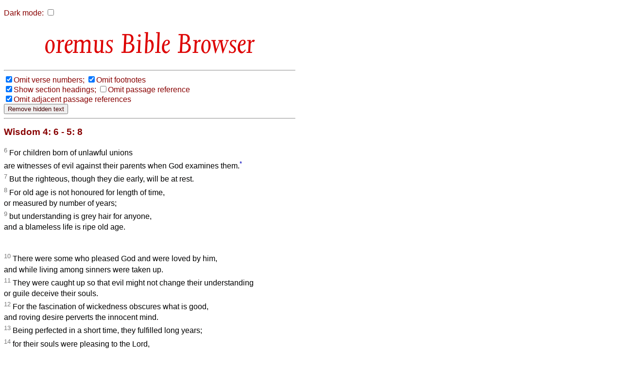

--- FILE ---
content_type: text/html
request_url: http://bible.oremus.org/?show_adj=no&passages=Wisdom%204:%206%20-%205:%208%0A%2BOR%0AProverbs%2012:%2028%20-%2013:%2022
body_size: 22767
content:
<!DOCTYPE html PUBLIC "-//W3C//DTD XHTML 1.0 Transitional//EN" "http://www.w3.org/TR/xhtml1/DTD/xhtml1-transitional.dtd">
<html xmlns="http://www.w3.org/1999/xhtml">
  <head>
    <meta http-equiv="Content-Type" content="text/html; charset=UTF-8" />
    <meta name="viewport" content="width=device-width, initial-scale=1.0, maximum-scale=1.0, user-scalable=0" />
    <title>oremus Bible Browser </title>
    <link rel="stylesheet" href="/bible.css" type="text/css" media="all" />
    <link rel="stylesheet" href="/bscreen.css" type="text/css" media="screen" />
    <link rel="stylesheet" href="/bprint.css" type="text/css" media="print" />
    <link rel="stylesheet" href="/obb/obb.css" type="text/css" media="all" />
    <link rev="made" href="mailto:biblemail&#64;oremus.org" />
    <script type="text/javascript" src="/bible.js?10"></script>
  </head>
  <body class="dmtog" onLoad="bStart();">

    <script language="JavaScript">
      var ol_sticky=1;var ol_cap="footnote";
      ol_fixx=610;var ol_offsety=-25;ol_fgcolor="#FFEEEE";
      ol_bgcolor="#880000";ol_textcolor="black";ol_textsize="-1";ol_closecolor="#FFEEEE";
    </script>

    <div id="overDiv" style="position:absolute; visibility:hidden; z-index:1000;"></div>
    <script language="JavaScript" src="overlib_mini.js"><!-- overLIB (c) Erik Bosrup --></script>

    <script type="text/javascript">

       var dark = false;
       function init_dark()
       {
          var cdark = b_get_cookie( 'darkmode' );
          if ( cdark && cdark == 'true' )
          {
             darkToggle();
          }
       }

       function b_set_cookie( name, value, expires, path, domain, secure )
       {
          // set time, in milliseconds
          var today = new Date();
          today.setTime( today.getTime() );

           /*
              if the expires variable is set, make the correct
              expires time, the current script below will set
              it for x number of days, to make it for hours,
              delete * 24, for minutes, delete * 60 * 24
           */
           if ( expires )
           {
              expires = expires * 1000 * 60 * 60 * 24;
           }
           var expires_date = new Date( today.getTime() + (expires) );

           document.cookie = name + "=" +escape( value ) +
               ( ( expires ) ? ";expires=" + expires_date.toGMTString() : "" ) +
               ( ( path ) ? ";path=" + path : "" ) +
               ( ( domain ) ? ";domain=" + domain : "" ) +
               ( ( secure ) ? ";secure" : "" );
       }


       function b_get_cookie( check_name )
       {
          // first split this cookie up into name/value pairs
          // note: document.cookie only returns name=value, not the other components
          var a_all_cookies = document.cookie.split( ';' );
          var a_temp_cookie = '';
          var cookie_name = '';
          var cookie_value = '';
          var b_cookie_found = false; // set boolean t/f default f
         
          for ( i = 0; i < a_all_cookies.length; i++ )
          {
             // now split apart each name=value pair
             a_temp_cookie = a_all_cookies[i].split( '=' );
           
             // and trim left/right whitespace while we are at it
             cookie_name = a_temp_cookie[0].replace(/^\s+|\s+$/g, '');
           
             // if the extracted name matches passed check_name
             if ( cookie_name == check_name )
             {
                b_cookie_found = true;
                // we need to handle case where cookie has no value but exists (no = sign, that is):
                if ( a_temp_cookie.length > 1 )
                {
                   cookie_value = unescape( a_temp_cookie[1].replace(/^\s+|\s+$/g, '') );
                }
                // note that in cases where cookie is initialized but no value, null is returned
                return cookie_value;
                break;
             }
             a_temp_cookie = null;
             cookie_name = '';
          }
          if ( ! b_cookie_found )
          {
             return null;
          }
       }

       function darkToggle()
       {
	   if ( dark )
	   {
             dark = false;

             dmStyleClassToggle( 'dmtog', '#FFFFFF', '#880000' );
             dmStyleClassToggle( 'bibletext', '#FFFFFF', '#010000' );
             dmStyleClassToggle( 'dmtog2', '', '#880000' );
             dmStyleClassToggle( 'obb', '', '#DD0000' );
             dmStyleClassToggle( 'search', '', '#440000' );
             dmStyleClassToggle( 'credits', '#FFFFFF', '#440000' );
             dmStyleClassToggle( 'screencredits', '', '#440000' );

             dmStyleTagToggle( 'h2', '', '#880000' );
             dmStyleTagToggle( 'h3', '', '#880000' );
             dmStyleTagToggle( 'a', '', '#0000BB' );

             document.getElementById( "dark-checkbox" ).checked = false;
	   }
           else
           {
             dark = true;

             dmStyleClassToggle( 'dmtog', '#222222', '#CCCCCC' );
             dmStyleClassToggle( 'bibletext', '#222222', '#CCCCCC' );
             dmStyleClassToggle( 'dmtog2', '', '#EECCCC' );
             dmStyleClassToggle( 'obb', '', '#FF9999' );
             dmStyleClassToggle( 'search', '', '#EECCCC' );
             dmStyleClassToggle( 'credits', '#222222', '#CCCCCC' );
             dmStyleClassToggle( 'screencredits', '#222222', '#CCCCCC' );

             dmStyleTagToggle( 'h2', '', '#EECCCC' );
             dmStyleTagToggle( 'h3', '', '#EECCCC' );
             dmStyleTagToggle( 'a', '', '#8888BB' );

             document.getElementById( "dark-checkbox" ).checked = true;
           }
           b_set_cookie( 'darkmode', dark, '3652', '/', '', '' );
       }

       function dmStyleClassToggle( className, bgColor, fgColor )
       {
             const togs = document.getElementsByClassName( className );
             for ( let tog of togs )
             {
                 if ( bgColor )
                 {
                     tog.style.backgroundColor = bgColor;
                 }
                 if ( fgColor )
                 {
                     tog.style.color = fgColor;
                 }
             }
       }

       function dmStyleTagToggle( tagName, bgColor, fgColor )
       {
             const els = document.getElementsByTagName( tagName );
             for ( let el of els )
             {
                 if ( bgColor )
                 {
                     el.style.backgroundColor = bgColor;
                 }
                 if ( fgColor )
                 {
                     el.style.color = fgColor;
                 }
             }
       }


       function bStart()
       {
           FormLoad();
           init_dark();     
       }

    </script>

<p id="dcheck">
  <label for="dark-checkbox">Dark mode:</label>

    <input type="checkbox" name="dark" id="dark-checkbox" onclick="darkToggle();">
</p>
    <script language="JavaScript">
      function setVis()
      {
        changeElementVisibility('sect');
changeElementVisibility('adj');

      }
    </script>
<h1 align="center" id="h1screen">
<span class="obb" style="font-size: 65px; color: #D00"> Bible Browser</span>
</h1>
<hr class="quicklink" /><div class="visbuttons"><nobr><label><input type="checkbox" name="vnum" value="no" checked="checked" id="vnum" onclick="changeElementVisibility('vnum')" /></label><label for="vnum">Omit&nbsp;verse&nbsp;numbers;</label></nobr>
<nobr><label><input type="checkbox" name="fnote" value="no" checked="checked" id="fnote" onclick="changeElementVisibility('fnote')" /></label><label for="fnote">Omit&nbsp;footnotes</label></nobr>
<br />
<nobr><label><input type="checkbox" name="headings" value="yes" checked="checked" id="headings" onclick="changeElementVisibility('sect')" /></label><label for="headings">Show&nbsp;section&nbsp;headings;</label></nobr>
<nobr><label><input type="checkbox" name="show_ref" value="no" id="ref" onclick="changeElementVisibility('passageref')" /></label><label for="ref">Omit&nbsp;passage&nbsp;reference</label></nobr>
<br />
<nobr><label><input type="checkbox" name="show_adj" value="no" checked="checked" id="adj" onclick="changeElementVisibility('adj')" /></label><label for="adj">Omit&nbsp;adjacent&nbsp;passage&nbsp;references</label></nobr>
<form onSubmit="removeHidden();return false;"><input type="submit" value="Remove hidden text" /></form><hr />
</div><!-- class="visbuttons" -->
<div class="bible dmtog">

<h2 class="passageref">Wisdom 4: 6 - 5: 8</h2>

<div class="bibletext">
<p>

<br class="ii" /><sup class="ii vnumVis">6</sup> For children born of unlawful unions<br class=kk />are witnesses of evil against their parents when God examines them.<a href="javascript:void(0);" onmouseover="return overlib('Gk<span class=thinspace> </span><em>at their examination</em>');" onmouseout="return nd();"><sup class="fnote">*</sup></a>
<br class="ii" /><sup class="ii vnumVis">7</sup> But the righteous, though they die early, will be at rest.
<br class="ii" /><sup class="ii vnumVis">8</sup> For old age is not honoured for length of time,<br class=kk />or measured by number of years;
<br class="ii" /><sup class="ii vnumVis">9</sup> but understanding is grey hair for anyone,<br class=kk />and a blameless life is ripe old age. <br class=plus-b /></p><p>
<br class="ii" /><sup class="ii vnumVis">10</sup> There were some who pleased God and were loved by him,<br class=kk />and while living among sinners were taken up.
<br class="ii" /><sup class="ii vnumVis">11</sup> They were caught up so that evil might not change their understanding<br class=kk />or guile deceive their souls.
<br class="ii" /><sup class="ii vnumVis">12</sup> For the fascination of wickedness obscures what is good,<br class=kk />and roving desire perverts the innocent mind.
<br class="ii" /><sup class="ii vnumVis">13</sup> Being perfected in a short time, they fulfilled long years;
<br class="ii" /><sup class="ii vnumVis">14</sup> for their souls were pleasing to the Lord,<br class=kk />therefore he took them quickly from the midst of wickedness.
<br class="ii" /><sup class="ii vnumVis">15</sup> Yet the peoples saw and did not understand,<br class=kk />or take such a thing to heart,<br class=kk />that God&#146;s grace and mercy are with his elect,<br class=kk />and that he watches over his holy ones. <br class=plus-b /></p><p>
<!-- <VN>16</VN> --><h2 class="plus-S sectVis">The Triumph of the Righteous</h2><p><br class="ii" /><sup class="ii vnumVis">16</sup> The righteous who have died will condemn the ungodly who are living,<br class=kk />and youth that is quickly perfected<a href="javascript:void(0);" onmouseover="return overlib('Or<span class=thinspace> </span><em>ended</em>');" onmouseout="return nd();"><sup class="fnote">*</sup></a> will condemn the prolonged old age of the unrighteous.
<br class="ii" /><sup class="ii vnumVis">17</sup> For they will see the end of the wise,<br class=kk />and will not understand what the Lord purposed for them,<br class=kk />and for what he kept them safe.
<br class="ii" /><sup class="ii vnumVis">18</sup> The unrighteous<a href="javascript:void(0);" onmouseover="return overlib('Gk<span class=thinspace> </span><em>They</em>');" onmouseout="return nd();"><sup class="fnote">*</sup></a> will see, and will have contempt for them,<br class=kk />but the Lord will laugh them to scorn.<br class=kk />After this they will become dishonoured corpses,<br class=kk />and an outrage among the dead for ever;
<br class="ii" /><sup class="ii vnumVis">19</sup> because he will dash them speechless to the ground,<br class=kk />and shake them from the foundations;<br class=kk />they will be left utterly dry and barren,<br class=kk />and they will suffer anguish,<br class=kk />and the memory of them will perish. <br class=plus-b /></p><p>
<!-- <VN>20</VN> --><h2 class="plus-S sectVis">The Final Judgement</h2><p><br class="ii" /><sup class="ii vnumVis">20</sup> They will come with dread when their sins are reckoned up,<br class=kk />and their lawless deeds will convict them to their face.
</p><p><span class="cc vnumVis">5</span>Then the righteous will stand with great confidence<br class=kk />in the presence of those who have oppressed them<br class=kk />and those who make light of their labours.
<br class="ii" /><sup class="ii vnumVis">2</sup> When the unrighteous<a href="javascript:void(0);" onmouseover="return overlib('Gk<span class=thinspace> </span><em>they</em>');" onmouseout="return nd();"><sup class="fnote">*</sup></a> see them, they will be shaken with dreadful fear,<br class=kk />and they will be amazed at the unexpected salvation of the righteous.
<br class="ii" /><sup class="ii vnumVis">3</sup> They will speak to one another in repentance,<br class=kk />and in anguish of spirit they will groan, and say,
<br class="ii" /><sup class="ii vnumVis">4</sup> &#145;These are persons whom we once held in derision<br class=kk />and made a byword of reproach&#151;fools that we were!<br class=kk />We thought that their lives were madness<br class=kk />and that their end was without honour.
<br class="ii" /><sup class="ii vnumVis">5</sup> Why have they been numbered among the children of God?<br class=kk />And why is their lot among the saints?
<br class="ii" /><sup class="ii vnumVis">6</sup> So it was we who strayed from the way of truth,<br class=kk />and the light of righteousness did not shine on us,<br class=kk />and the sun did not rise upon us.
<br class="ii" /><sup class="ii vnumVis">7</sup> We took our fill of the paths of lawlessness and destruction,<br class=kk />and we journeyed through trackless deserts,<br class=kk />but the way of the Lord we have not known.
<br class="ii" /><sup class="ii vnumVis">8</sup> What has our arrogance profited us?<br class=kk />And what good has our boasted wealth brought us? <br class=plus-b /></p><p>
</p>

</div><!-- class="bibletext" -->

<div class="adj">
<table border="0" width="100%"><tr><td valign="top" align="right">&lt;&lt;</td><td valign="top" align="left"><form method="post" action="/?show_adj=no&amp;passages=Wisdom%204:%206%20-%205:%208%0A%2BOR%0AProverbs%2012:%2028%20-%2013:%2022" enctype="multipart/form-data"><input type="hidden" name="passage" value="Wisdom of Solomon 4.1-5" />
<input type="submit" name="show passage_button" value="Wisdom of Solomon 4.1-5" />
<input type="hidden" name="vnum" value="yes"  />
<input type="hidden" name="fnote" value="yes"  />
<input type="hidden" name="headings" value="no"  />
<input type="hidden" name="adj" value=""  />
<input type="hidden" name="version" value="nrsvae" />
</form>
</td><td valign="top" align="right"><form method="post" action="/?show_adj=no&amp;passages=Wisdom%204:%206%20-%205:%208%0A%2BOR%0AProverbs%2012:%2028%20-%2013:%2022" enctype="multipart/form-data"><input type="hidden" name="passage" value="Wisdom of Solomon 5.9-23" />
<input type="submit" name="show passage_button" value="Wisdom of Solomon 5.9-23" />
<input type="hidden" name="vnum" value="yes"  />
<input type="hidden" name="fnote" value="yes"  />
<input type="hidden" name="headings" value="no"  />
<input type="hidden" name="adj" value=""  />
<input type="hidden" name="version" value="nrsvae" />
</form>
</td><td valign="top" align="left">&gt;&gt;</td></tr></table>
</div><!-- class="adj" -->
OR<h2 class="passageref">Proverbs 12: 28 - 13: 22</h2>

<div class="bibletext">
<p>

<br class="ii" /><sup class="ii vnumVis">28</sup> In the path of righteousness there is life,<br />&nbsp;&nbsp;&nbsp;in walking its path there is no death.
</p><p><span class="cc vnumVis">13</span>A wise child loves discipline,<a href="javascript:void(0);" onmouseover="return overlib('Cn:<span class=thinspace> </span>Heb <em>A wise child the discipline of his father</em>');" onmouseout="return nd();"><sup class="fnote">*</sup></a><br />&nbsp;&nbsp;&nbsp;but a scoffer does not listen to rebuke.
<br class="ii" /><sup class="ii vnumVis">2</sup> From the fruit of their words good people eat good things,<br />&nbsp;&nbsp;&nbsp;but the desire of the treacherous is for wrongdoing.
<br class="ii" /><sup class="ii vnumVis">3</sup> Those who guard their mouths preserve their lives;<br />&nbsp;&nbsp;&nbsp;those who open wide their lips come to ruin.
<br class="ii" /><sup class="ii vnumVis">4</sup> The appetite of the lazy craves, and gets nothing,<br />&nbsp;&nbsp;&nbsp;while the appetite of the diligent is richly supplied.
<br class="ii" /><sup class="ii vnumVis">5</sup> The righteous hate falsehood,<br />&nbsp;&nbsp;&nbsp;but the wicked act shamefully and disgracefully.
<br class="ii" /><sup class="ii vnumVis">6</sup> Righteousness guards one whose way is upright,<br />&nbsp;&nbsp;&nbsp;but sin overthrows the wicked.
<br class="ii" /><sup class="ii vnumVis">7</sup> Some pretend to be rich, yet have nothing;<br />&nbsp;&nbsp;&nbsp;others pretend to be poor, yet have great wealth.
<br class="ii" /><sup class="ii vnumVis">8</sup> Wealth is a ransom for a person&#146;s life,<br />&nbsp;&nbsp;&nbsp;but the poor get no threats.
<br class="ii" /><sup class="ii vnumVis">9</sup> The light of the righteous rejoices,<br />&nbsp;&nbsp;&nbsp;but the lamp of the wicked goes&nbsp;out.
<br class="ii" /><sup class="ii vnumVis">10</sup> By insolence the heedless make strife,<br />&nbsp;&nbsp;&nbsp;but wisdom is with those who take advice.
<br class="ii" /><sup class="ii vnumVis">11</sup> Wealth hastily gained<a href="javascript:void(0);" onmouseover="return overlib('Gk<span class=thinspace> </span>Vg: Heb <em>from vanity</em>');" onmouseout="return nd();"><sup class="fnote">*</sup></a> will dwindle,<br />&nbsp;&nbsp;&nbsp;but those who gather little by little will increase it.
<br class="ii" /><sup class="ii vnumVis">12</sup> Hope deferred makes the heart sick,<br />&nbsp;&nbsp;&nbsp;but a desire fulfilled is a tree of&nbsp;life.
<br class="ii" /><sup class="ii vnumVis">13</sup> Those who despise the word bring destruction on themselves,<br />&nbsp;&nbsp;&nbsp;but those who respect the commandment will be rewarded.
<br class="ii" /><sup class="ii vnumVis">14</sup> The teaching of the wise is a fountain of life,<br />&nbsp;&nbsp;&nbsp;so that one may avoid the snares of death.
<br class="ii" /><sup class="ii vnumVis">15</sup> Good sense wins favour,<br />&nbsp;&nbsp;&nbsp;but the way of the faithless is their ruin.<a href="javascript:void(0);" onmouseover="return overlib('Cn<span class=thinspace> </span>Compare Gk Syr Vg Tg: Heb <em>is enduring</em>');" onmouseout="return nd();"><sup class="fnote">*</sup></a>
<br class="ii" /><sup class="ii vnumVis">16</sup> The clever do all things intelligently,<br />&nbsp;&nbsp;&nbsp;but the fool displays folly.
<br class="ii" /><sup class="ii vnumVis">17</sup> A bad messenger brings trouble,<br />&nbsp;&nbsp;&nbsp;but a faithful envoy, healing.
<br class="ii" /><sup class="ii vnumVis">18</sup> Poverty and disgrace are for the one who ignores instruction,<br />&nbsp;&nbsp;&nbsp;but one who heeds reproof is honoured.
<br class="ii" /><sup class="ii vnumVis">19</sup> A desire realized is sweet to the&nbsp;soul,<br />&nbsp;&nbsp;&nbsp;but to turn away from evil is an abomination to fools.
<br class="ii" /><sup class="ii vnumVis">20</sup> Whoever walks with the wise becomes wise,<br />&nbsp;&nbsp;&nbsp;but the companion of fools suffers harm.
<br class="ii" /><sup class="ii vnumVis">21</sup> Misfortune pursues sinners,<br />&nbsp;&nbsp;&nbsp;but prosperity rewards the righteous.
<br class="ii" /><sup class="ii vnumVis">22</sup> The good leave an inheritance to their children&#146;s children,<br />&nbsp;&nbsp;&nbsp;but the sinner&#146;s wealth is laid up for the righteous.
</p>

</div><!-- class="bibletext" -->

<div class="adj">
<table border="0" width="100%"><tr><td valign="top" align="right">&lt;&lt;</td><td valign="top" align="left"><form method="post" action="/?show_adj=no&amp;passages=Wisdom%204:%206%20-%205:%208%0A%2BOR%0AProverbs%2012:%2028%20-%2013:%2022" enctype="multipart/form-data"><input type="hidden" name="passage" value="Proverbs 12.1-27" />
<input type="submit" name="show passage_button" value="Proverbs 12.1-27" />
<input type="hidden" name="vnum" value="yes"  />
<input type="hidden" name="fnote" value="yes"  />
<input type="hidden" name="headings" value="no"  />
<input type="hidden" name="adj" value=""  />
<input type="hidden" name="version" value="nrsvae" />
</form>
</td><td valign="top" align="right"><form method="post" action="/?show_adj=no&amp;passages=Wisdom%204:%206%20-%205:%208%0A%2BOR%0AProverbs%2012:%2028%20-%2013:%2022" enctype="multipart/form-data"><input type="hidden" name="passage" value="Proverbs 13.23-25" />
<input type="submit" name="show passage_button" value="Proverbs 13.23-25" />
<input type="hidden" name="vnum" value="yes"  />
<input type="hidden" name="fnote" value="yes"  />
<input type="hidden" name="headings" value="no"  />
<input type="hidden" name="adj" value=""  />
<input type="hidden" name="version" value="nrsvae" />
</form>
</td><td valign="top" align="left">&gt;&gt;</td></tr></table>
</div><!-- class="adj" -->
</div><!-- class="bible" -->

<div class="copyright dmtog">
<hr />
<p class="dmtog">
<cite>New Revised Standard Version Bible: Anglicized Edition</cite>, copyright &copy; 1989, 1995 National Council of the Churches of Christ in the United States of America. Used by permission. All rights reserved worldwide. <a href="http://nrsvbibles.org">http://nrsvbibles.org</a>
</p>
</div><!-- class="copyright" -->

<hr class="quicklink" />
<div class="another">
<p>Enter another bible reference: </p><form method="post" action="/?show_adj=no&amp;passages=Wisdom%204:%206%20-%205:%208%0A%2BOR%0AProverbs%2012:%2028%20-%2013:%2022" enctype="multipart/form-data"><input type="text" name="passage" value="" size="22" maxlength="1024" /><input type="submit" name="show passage_button" value="show passage" />
<input type="hidden" name="vnum" value="yes"  />
<input type="hidden" name="fnote" value="yes"  />
<input type="hidden" name="headings" value="no"  />
<input type="hidden" name="adj" value=""  />
<input type="hidden" name="version" value="nrsvae" />
</form>

</div> <!-- class="another" -->
    <div align="left" class="credits dmtog">
      <hr />
      <div class="screencredits">
	<p class="dmtog">
	  <a href="/">
<span class="obb" style="font-size: 68px; color: #D00; line-height: 0.65em;">obb</span><br />
<span class="obb" style="font-size: 18px; color: #D00">bible browser</span>
</a><br />
	    <a href="mailto:biblemail@oremus.org">biblemail@oremus.org</a><br />
	  v&nbsp;2.9.2<br />
	  30 June 2021
	</p>
      </div>
      <div class="printcredits">
	From the oremus Bible Browser https://bible.oremus.org v2.9.2 30 June 2021.
      </div>
    </div>

  </body>

</html>
